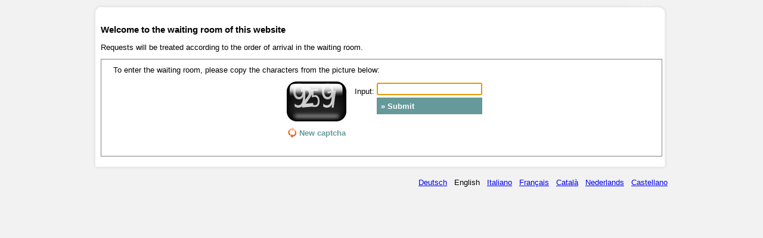

--- FILE ---
content_type: text/html
request_url: https://peak24.secutix.com/pkpcontroller/wp/default/index_en.html?queue=q-TDB
body_size: 38966
content:
<!DOCTYPE html PUBLIC "-//W3C//DTD XHTML 1.0 Transitional//EN" "http://www.w3.org/TR/xhtml1/DTD/xhtml1-transitional.dtd">
<html lang="en" xmlns="http://www.w3.org/1999/xhtml">
<head>
<meta name="viewport" content="width=device-width, maximum-scale=1.0">
<title>Waiting Room</title>
<meta http-equiv="Content-Type" content="text/html; charset=UTF-8" />
<link rel="shortcut icon" href="resources/favicon.ico" />
<style type="text/css">
body{width:968px;margin-left:auto;margin-right:auto;font-family:Arial,Helvetica,'Liberation Sans',FreeSans,sans-serif;font-size:.8em;background-color:#f2f2f2}h1{font-weight:bold;font-size:1.2em}
a:link{text-decoration:underline}a{text-decoration:underline;cursor:pointer}#titre{margin-top:0}#message{display:none;font-size:1em;text-align:left}#info{margin:1.8em 0}#error{display:none;background-color:#c30;color:#fff;font-weight:bold;font-size:1em;text-align:center;padding:5px 0;margin-bottom:1.25em}
#interface{text-align:center;padding:10px 10px 30px 20px;border:1px solid #808080}.actionmsg{font-weight:bold;font-size:1em}#action{padding-top:10px;display:none}#waitdiv{padding-top:10px;display:none}
#PBouter{margin:0 auto;position:relative;background-color:#c60;width:400px;height:15px}#PBinner{position:absolute;top:1px;left:1px;width:398px;height:13px;background-color:lightgrey;font-size:1px}#PBdone{position:absolute;top:1px;left:1px;width:0;height:13px;background-color:#c30}
.btnColor1,.btnColor1 a,.btnColor1 a:visited,.btnColor1 a:hover,.btnColor1 a:link{font-weight:bold;text-decoration:none;text-align:right;white-space:nowrap;cursor:pointer;color:white}.btnColor1{padding:.4em 1em .4em .45em;text-align:left;background-color:#699;border:1px solid #699}
#captcha{display:none;text-align:center;padding-top:12px}#img_captcha_container,#form_container,#form_input_buttons,#action_answer{display:inline-block;vertical-align:top}#img_captcha{margin-bottom:10px}
#captcha .btnColor1{display:block}#form_input_buttons>input,#form_input_buttons>span{margin:2px 0}#form_container{padding-left:10px}#action_answer{padding-top:.7em}#newcaptcha_button img,#newcaptcha_button span{vertical-align:middle}
#catpcha_refresh{padding-right:5px}#newcaptcha_button_text{color:#699;font-weight:bold}#newcaptcha_button a{text-decoration:none}#menu{position:static;margin-top:2em;bottom:0;background-color:#ddd}#menu .btnColor1{display:inline-block}
.wrtop{background:url("resources/top.png") no-repeat scroll 0 0 transparent;height:20px}.wrbottom{background:url("resources/bottom.png") no-repeat scroll 0 0 transparent;height:9px;margin-bottom:10px}
#waitingroom{background:url("resources/background.png") repeat-y scroll 0 0 transparent;padding:1em}#languages{font-size:1em;text-align:right}#languages .langlink,#languages .langcurrent{display:inline-block;padding:4px}
#sponsorZone1{float:left;padding:10px}#sponsorZone2{float:right;padding:10px}@media screen and (max-width:970px){body{width:100%;min-width:320px;font-size:.75em}#submit_button{padding:.6em 1.2em .6em .6em}
#form_input_buttons>input{margin-bottom:.75em}.wrtop,.wrbottom,#waitingroom{background:0;background-color:white}#interface{padding:8px;margin-bottom:0}}@media screen and (max-width:450px){#logo{margin:0;height:auto}
#logo img{max-width:300px;height:auto}#PBouter{width:260px}#PBinner{width:258px}#img_captcha_container{margin-bottom:1em}}</style>
<script type="text/javascript">
var langcode = 'en';
var language = new Array();
language['titre']                 = "Welcome to the waiting room of this website";
language['intro']                 = "<p>Requests will be treated according to the order of arrival in the waiting room.</p>";
language['outro']                 = "";

language['titre_authreq']         = language['titre'];
language['intro_authreq']         = language['intro'];
language['outro_authreq']         = language['outro'];

language['titre_admission']       = language['titre'];
language['intro_admission']       = "<p>Do not wait! Enter the website now.*</p>";
language['outro_admission']       = language['outro'];

language['titre_pause']       = "The website is temporarily unavailable.";
language['intro_pause']       = language['intro'];
language['outro_pause']       = language['outro'];

language['message_opening1']      = "The website will be available from ";
language['message_waittime']      = "Your waiting time is updated periodically. Once elapsed, you will be able to enter the website.";

language['message_captcha']       = "To enter the waiting room, please copy the characters from the picture below:";
language['message_opening2']      = ".<br /><br />";
language['message_longwait']      = "Please wait. Your request will be processed soon.<br /><br />";
language['message_wait']          = "Your request will be processed in ";
language['message_minwait']       = "Your request will be processed in a moment.<br /><br />";
language['message_pause']         = "The waiting room is temporarily unavailable.";
language['message_admission']     = "You can now enter the website by clicking on the link below.<br /><br />";
language['message_reload']        = "To enter the waiting room again, please click on the link below.<br /><br />";
language['message_sec']           = " sec.";
language['message_minand']        = " min and ";
language['message_min']           = " min.";
language['action_answer']         = "Input:";
language['action_submit']         = "Submit";
language['action_newcaptcha']     = "New captcha";
language['action_link']           = "Enter";
language['action_admission']      = "<br /><br />* Warning, beyond 5 minutes we consider that you have left the waiting room.";
language['action_reload']         = "Reload the page";

language['message_pauseopening1'] = language['message_opening1'];
language['message_pauseopening2'] = language['message_opening2'];

language['error_captcha']         = "The entered value is incorrect.";
language['error_captcha_reset']   = "Your captcha is out-of-date. Thank you for re-trying.";
language['error_cookie']          = "Please check that your navigator allows cookies and then restart it.";
language['error_technical']       = "Technical error,  please wait a moment.";
language['error_connection']      = "Problem with the server connection. Please check your internet connection and <strong><a onclick='window.location.reload();'>refresh the page</a></strong>.";
language['error_timeout']         = "Your waiting ticket is out-of-date.";
language['error_user']            = "Error.";
language['error_browser'] = "Your browser is not supported. Please use IE 6.x or later, Firefox 2.x or later";
</script>
<script type="text/javascript">
var JSON;if(!JSON){JSON={}}(function(){function f(n){return n<10?"0"+n:n}if(typeof Date.prototype.toJSON!=="function"){Date.prototype.toJSON=function(key){return isFinite(this.valueOf())?this.getUTCFullYear()+"-"+f(this.getUTCMonth()+1)+"-"+f(this.getUTCDate())+"T"+f(this.getUTCHours())+":"+f(this.getUTCMinutes())+":"+f(this.getUTCSeconds())+"Z":null
};String.prototype.toJSON=Number.prototype.toJSON=Boolean.prototype.toJSON=function(key){return this.valueOf()}}var cx=/[\u0000\u00ad\u0600-\u0604\u070f\u17b4\u17b5\u200c-\u200f\u2028-\u202f\u2060-\u206f\ufeff\ufff0-\uffff]/g,escapable=/[\\\"\x00-\x1f\x7f-\x9f\u00ad\u0600-\u0604\u070f\u17b4\u17b5\u200c-\u200f\u2028-\u202f\u2060-\u206f\ufeff\ufff0-\uffff]/g,gap,indent,meta={"\b":"\\b","\t":"\\t","\n":"\\n","\f":"\\f","\r":"\\r",'"':'\\"',"\\":"\\\\"},rep;
function quote(string){escapable.lastIndex=0;return escapable.test(string)?'"'+string.replace(escapable,function(a){var c=meta[a];return typeof c==="string"?c:"\\u"+("0000"+a.charCodeAt(0).toString(16)).slice(-4)
})+'"':'"'+string+'"'}function str(key,holder){var i,k,v,length,mind=gap,partial,value=holder[key];if(value&&typeof value==="object"&&typeof value.toJSON==="function"){value=value.toJSON(key)}if(typeof rep==="function"){value=rep.call(holder,key,value)
}switch(typeof value){case"string":return quote(value);case"number":return isFinite(value)?String(value):"null";case"boolean":case"null":return String(value);case"object":if(!value){return"null"}gap+=indent;
partial=[];if(Object.prototype.toString.apply(value)==="[object Array]"){length=value.length;for(i=0;i<length;i+=1){partial[i]=str(i,value)||"null"}v=partial.length===0?"[]":gap?"[\n"+gap+partial.join(",\n"+gap)+"\n"+mind+"]":"["+partial.join(",")+"]";
gap=mind;return v}if(rep&&typeof rep==="object"){length=rep.length;for(i=0;i<length;i+=1){if(typeof rep[i]==="string"){k=rep[i];v=str(k,value);if(v){partial.push(quote(k)+(gap?": ":":")+v)}}}}else{for(k in value){if(Object.prototype.hasOwnProperty.call(value,k)){v=str(k,value);
if(v){partial.push(quote(k)+(gap?": ":":")+v)}}}}v=partial.length===0?"{}":gap?"{\n"+gap+partial.join(",\n"+gap)+"\n"+mind+"}":"{"+partial.join(",")+"}";gap=mind;return v}}if(typeof JSON.stringify!=="function"){JSON.stringify=function(value,replacer,space){var i;
gap="";indent="";if(typeof space==="number"){for(i=0;i<space;i+=1){indent+=" "}}else{if(typeof space==="string"){indent=space}}rep=replacer;if(replacer&&typeof replacer!=="function"&&(typeof replacer!=="object"||typeof replacer.length!=="number")){throw new Error("JSON.stringify")
}return str("",{"":value})}}if(typeof JSON.parse!=="function"){JSON.parse=function(text,reviver){var j;function walk(holder,key){var k,v,value=holder[key];if(value&&typeof value==="object"){for(k in value){if(Object.prototype.hasOwnProperty.call(value,k)){v=walk(value,k);
if(v!==undefined){value[k]=v}else{delete value[k]}}}}return reviver.call(holder,key,value)}text=String(text);cx.lastIndex=0;if(cx.test(text)){text=text.replace(cx,function(a){return"\\u"+("0000"+a.charCodeAt(0).toString(16)).slice(-4)
})}if(/^[\],:{}\s]*$/.test(text.replace(/\\(?:["\\\/bfnrt]|u[0-9a-fA-F]{4})/g,"@").replace(/"[^"\\\n\r]*"|true|false|null|-?\d+(?:\.\d*)?(?:[eE][+\-]?\d+)?/g,"]").replace(/(?:^|:|,)(?:\s*\[)+/g,""))){j=eval("("+text+")");
return typeof reviver==="function"?walk({"":j},""):j}throw new SyntaxError("JSON.parse")}}}());</script>
<script type="text/javascript">
var REVISION="$Revision: 1120 $";var COOKIE_TTL=3600;var COOKIE_MAX_LENGTH=4000;var MS_IN_S=1000;var MAX_POLL_FREQ=300;var MIN_POLL_FREQ=10;var RETRY_PERIOD=30;var DEFAULT_TIME=10;var DELAY=200;var PROGRESS_WAIT_THRESHOLD=5;
var MIN_WAIT_TIME=5;var MIN_WAIT_TIME_THRESHOLD=30;var LONG_WAIT_TIME=900;var URL_CONTROLLER="/pkpcontroller/servlet.do";var URL_CAPTCHA="/pkpcontroller/captcha.png";var URL_SELECT="/pkpcontroller/selectqueue.do";
var PB_INCR_MS=MS_IN_S;var URL_CONTENT_BASE="/pkpcontroller/message/";var URL_CONTENT_FILE="_info.txt";var INFO_REFRESH_MS=60000;var COOKIE_QUEUEINFO="WR_queueinfo-";var COOKIE_SOURCE="WR_source-";var COOKIE_CT="WR-CT";
var AT_PREFIX="AcpAT-v3-";var COOKIE_FFRT="WR-FFRT";var wr_queue=null;var admissionInfo=null;var wr_error="null";var sourceUrl=null;var queueinfo=null;var timerControllerRequest=null;var timerWatchdog=null;
var timerProgress=null;var timerInfoRefresh=null;var lastCall=new Date();var showInClockFormat=false;var timeoutId=null;function now(){return(new Date()).getTime()}function getText(label){return language[label]
}function show(zone){if(zone==="info"&&document.getElementById(zone).innerHTML.length<=0){return}document.getElementById(zone).style.display="block"}function hide(zone){document.getElementById(zone).style.display="none"
}function clear(zone){document.getElementById(zone).innerHTML=""}function display(zone,msg){document.getElementById(zone).innerHTML=msg;show(zone)}function getTextForError(err){var textForError=getText("error_"+err);
if("xss"===err&&(textForError===undefined||textForError===null||textForError==="")){textForError="The page you are trying to access does not exist. Please return to the main portal and try again."}return textForError
}function showError(err){if(err!=="null"){wr_error=err;display("error",getTextForError(err));var title_key="titre";var intro_key="intro";var outro_key="outro";if("titre_error" in language){title_key="titre_error"
}if("intro_error" in language){intro_key="intro_error"}if("outro_error" in language){outro_key="outro_error"}document.getElementById("titre").innerHTML=getText(title_key);document.getElementById("intro").innerHTML=getText(intro_key);
document.getElementById("outro").innerHTML=getText(outro_key)}}function createRequestObject(){var ro;if(window.XMLHttpRequest){ro=new XMLHttpRequest()}else{if(window.ActiveXObject){try{ro=new ActiveXObject("Microsoft.XMLHTTP")
}catch(e1){try{ro=new ActiveXObject("Msxml2.XMLHTTP")}catch(e2){showError("browser");return}}}}return ro}var httpinfo=createRequestObject();var http=createRequestObject();var httprequest=createRequestObject();
function readCookie(name,def){var nameEQ=name+"=",ca=document.cookie.split(";"),i=0,c;for(i=0;i<ca.length;i++){c=ca[i];while(c.charAt(0)===" "){c=c.substring(1,c.length)}if(c.indexOf(nameEQ)===0){return unescape(c.substring(nameEQ.length,c.length))
}}try{if(typeof(Storage)!=="undefined"&&localStorage.getItem(name)!==null){var record=JSON.parse(localStorage.getItem(name));if(!record){return def}if(new Date().getTime()<record.timestamp){return unescape(record.value)
}else{deleteCookie(name);return def}}}catch(e){}return def}function writeCookie(name,val,validity){var theDate=new Date(),oneHourLater=new Date(theDate.getTime()+validity*MS_IN_S),expiryDate=oneHourLater.toGMTString();
var expandedVal=escape(val);if(expandedVal.length<COOKIE_MAX_LENGTH){document.cookie=name+"="+expandedVal+";expires="+expiryDate;if(!document.cookie){showError("cookie")}if(typeof(Storage)!=="undefined"){try{localStorage.removeItem(name)
}catch(e){}}}else{if(typeof(Storage)!=="undefined"){deleteCookie(name);var record={value:expandedVal,timestamp:oneHourLater.getTime()};try{localStorage.setItem(name,JSON.stringify(record))}catch(e){showError("cookie")
}}else{showError("cookie")}}}function deleteCookie(name){var exp=new Date();exp.setTime(exp.getTime()-10);document.cookie=name+"=; expires="+exp.toGMTString();if(typeof(Storage)!=="undefined"){try{localStorage.removeItem(name)
}catch(e){}}}function loadTitle(){if(wr_error!=="null"){showError(wr_error)}else{document.getElementById("titre").innerHTML=getText("titre");document.getElementById("intro").innerHTML=getText("intro");
document.getElementById("outro").innerHTML=getText("outro")}}function selectInterface(zone){hide("action");hide("captcha");hide("waitdiv");show(zone);clear("message");clear("actionmsg");clear("actionText");
loadTitle()}function showMessage(msgid){display("message",getText(msgid))}function showActionMessage(msgid){selectInterface("action");display("actionmsg",getText(msgid))}function setTextMessage(id,message){document.getElementById(id).innerHTML=message
}function hideError(){wr_error="null";clear("error");hide("error");loadTitle()}function onClickButtonFunction(){window.location.href=this.getElementsByTagName("a")[0].href;return false}function initButton(button){var functionToAdd=onClickButtonFunction,innerLinks=button.getElementsByTagName("a"),link;
if(innerLinks.length===1){link=innerLinks[0];if(typeof link.onclick==="function"){functionToAdd=link.onclick;link.onclick=null}button.onclick=onClickButtonFunction}}function setActionButton(text,fct){document.getElementById("actionButton").href="javascript:"+fct+"()";
document.getElementById("actionButtonText").innerHTML=getText(text);initButton(document.getElementById("actionButtonSpan"))}function getSourceUrl(){if(sourceUrl===null){sourceUrl=readCookie(COOKIE_SOURCE+wr_queue,null)
}if(sourceUrl===null){if(window.location.href.indexOf("javascript:")>-1){return"xss"}const urlParams=new URLSearchParams(window.location.search);var paramSource=urlParams.get("source");if(paramSource!==null){try{paramSource=decodeURIComponent(paramSource)
}catch(e){return"xss"}sourceUrl=paramSource}}if(sourceUrl!==null){if(sourceUrl.startsWith('"')){sourceUrl=sourceUrl.substring(1,sourceUrl.length)}if(sourceUrl.endsWith('"')){sourceUrl=sourceUrl.substring(0,sourceUrl.length-1)
}}if(sourceUrl!==null&&isMaliciousInput(sourceUrl)||!isValidHttpUrl(sourceUrl)){return"xss"}return sourceUrl}function isMaliciousInput(input){var normalized_input=input.toLowerCase();var dangerousKeywords=["javascript","vbscript","data:","expression(","onerror","onload","onclick","onmouseover","onsubmit","document.cookie","document.write","window.location"];
for(var i=0;i<dangerousKeywords.length;i++){if(normalized_input.indexOf(dangerousKeywords[i])!==-1){return true}}return false}function isValidHttpUrl(urlString){if(typeof urlString!=="string"||urlString.trim()===""){return false
}const lowerUrl=urlString.toLowerCase();if(lowerUrl.includes("javascript:")||lowerUrl.includes("data:")||lowerUrl.includes("file:")||lowerUrl.includes("about:")||lowerUrl.includes("vbscript:")||lowerUrl.includes("%0a")||lowerUrl.includes("%0d")||lowerUrl.includes("%00")){return false
}if(lowerUrl.includes("&#")||lowerUrl.includes("&lt;")){return false}try{const url=new URL(urlString);if(url.protocol!=="http:"&&url.protocol!=="https:"){return false}if(!url.host){return false}}catch(e){return false
}if(/[\x00-\x1F\x7F]/.test(urlString)){return false}return true}function initQueueInfo(){var result={state:"START",response:null,enterts:null,accessts:null,refreshtime:null};return result}function persistQueueInfo(){var info=JSON.stringify(queueinfo);
writeCookie(COOKIE_QUEUEINFO+wr_queue,info,COOKIE_TTL)}function readQueueInfo(){var cookieQueueInfo=readCookie(COOKIE_QUEUEINFO+wr_queue,"null"),storedQueueInfo=null;if(cookieQueueInfo!=="null"){storedQueueInfo=JSON.parse(cookieQueueInfo);
if(storedQueueInfo.state!=="null"){queueinfo=storedQueueInfo;return true}}return false}function clearWaitCookies(){admissionInfo=null;queueinfo=initQueueInfo();deleteCookie(COOKIE_QUEUEINFO+wr_queue)}function clearWRCookies(){clearWaitCookies();
queueinfo.state="END";deleteCookie(COOKIE_SOURCE+wr_queue)}function connectionError(){showError("connection");queueinfo.state="END";persistQueueInfo()}function stopProgress(){if(timerProgress!==null){window.clearTimeout(timerProgress)
}timerProgress=null}function showPause(){var txt=null;if(admissionInfo!==null&&admissionInfo.openingTime!=="null"){txt=getText("message_pauseopening1")+admissionInfo.openingTime+getText("message_pauseopening2")
}else{txt=getText("message_pause")}selectInterface("waitdiv");hide("waittimer");hide("PBouter");document.getElementById("titre").innerHTML=getText("titre_pause");document.getElementById("intro").innerHTML=getText("intro_pause");
document.getElementById("outro").innerHTML=getText("outro_pause");document.getElementById("message_wait").innerHTML=txt}function showReload(){var sourceUrl=getSourceUrl();if(sourceUrl===null){showError("cookie")
}else{if(sourceUrl==="xss"){showError("xss")}else{showActionMessage("message_reload");setActionButton("action_reload","goSource")}}}function showMinWaitMessage(){selectInterface("waitdiv");hide("waittimer");
hide("PBouter");document.getElementById("message_wait").innerHTML=getText("message_minwait")}function showAdmissionLink(){stopProgress();hide("info");showActionMessage("message_admission");setActionButton("action_link","requestAccess");
document.getElementById("titre").innerHTML=getText("titre_admission");document.getElementById("intro").innerHTML=getText("intro_admission");document.getElementById("outro").innerHTML=getText("outro_admission");
document.getElementById("actionText").innerHTML=getText("action_admission")}function showCaptcha(){stopProgress();selectInterface("captcha");document.getElementById("titre").innerHTML=getText("titre_authreq");
document.getElementById("intro").innerHTML=getText("intro_authreq");document.getElementById("outro").innerHTML=getText("outro_authreq");document.getElementById("img_captcha").src=URL_CAPTCHA+"?rand="+Math.floor(Math.random()*10000000000);
document.getElementById("action_answer").innerHTML=getText("action_answer");document.getElementById("submit_button_text").innerHTML=getText("action_submit");document.getElementById("newcaptcha_button_text").innerHTML=getText("action_newcaptcha");
showMessage("message_captcha");document.getElementById("secret").value="";document.getElementById("secret").focus()}function showFairQueue(){hide("waitdiv");document.getElementById("titre").innerHTML=getText("titre_fairQueue");
document.getElementById("intro").innerHTML=getText("intro_fairQueue");document.getElementById("outro").innerHTML=getText("outro_fairQueue")}function showFairQueueTransition(){show("waitdiv");hide("waittimer");
document.getElementById("titre").innerHTML=getText("titre_fairQueueTransition");document.getElementById("intro").innerHTML=getText("intro_fairQueueTransition");document.getElementById("outro").innerHTML=getText("outro_fairQueueTransition")
}function showOnsalesTransition(){show("waitdiv");hide("waittimer");admissionInfo.showWaitingTime="false";admissionInfo.fairQueuePeriod=undefined;process();document.getElementById("titre").innerHTML=getText("titre_fairQueueTransition");
document.getElementById("intro").innerHTML=getText("intro_fairQueueTransition");document.getElementById("outro").innerHTML=getText("outro_fairQueueTransition")}function hideOnsalesWidget(){hide("onsalesWaitingRoomWidget")
}function showOnsalesWidget(){show("onsalesWaitingRoomWidget")}function drawProgressBar(total,remaining){if(total==="null"){return}if(total===0){total=remaining}remaining=Math.max(0,remaining);var done=Math.round(((total-remaining)/total)*100);
done=Math.max(done,0);done=Math.min(done,100);document.getElementById("PBdone").style.width=done+"%"}function showTime(time){var min=Math.floor(time/60),sec=time%60,hour=Math.floor(min/60),timer="";min=min%60;
if(showInClockFormat){timer=hour>0?addZeroToTime(hour)+":":"";timer+=min>0||(min===0&&hour>0)?addZeroToTime(min)+":":"";timer+=addZeroToTime(sec)}else{const hourLabel=getText("message_hour")!==undefined?getText("message_hour"):" h.";
timer=hour>0?addZeroToTime(hour)+hourLabel:"";timer+=min>0||(min===0&&hour>0)?addZeroToTime(min)+getText("message_min"):"";timer+=addZeroToTime(sec)+getText("message_sec")}return timer}function addZeroToTime(number){return number.toString().length<2&&number>=0?"0"+number:String(number)
}function progress(){if(queueinfo.accessts===null||queueinfo.enterts===null){return}if(timerProgress===null){return}var wr_waitr=Math.floor((queueinfo.accessts-now())/MS_IN_S),wr_wait0=Math.floor((queueinfo.accessts-queueinfo.enterts)/MS_IN_S);
if(queueinfo.state!=="WAITMIN"&&wr_waitr<=MIN_WAIT_TIME){queueinfo.state="WAITMIN";timerProgress=null;showMinWaitMessage()}else{timerProgress=window.setTimeout("progress()",PB_INCR_MS)}if(admissionInfo!==null&&queueinfo.state==="WAIT"&&admissionInfo.openingTime==="null"){document.getElementById("wait").innerHTML=showTime(wr_waitr)
}drawProgressBar(wr_wait0,wr_waitr)}function showProgress(queueinfo,wr_waitr){var message="";if(queueinfo.state!=="WAIT"&&queueinfo.state!=="WAITMIN"&&queueinfo.state!=="WAITLONG"){return}selectInterface("waitdiv");
hide("waittimer");if(admissionInfo.openingTime!=="null"){message=getText("message_opening1")+admissionInfo.openingTime+getText("message_opening2")}else{if(queueinfo.state==="WAITLONG"||queueinfo.accessts===null||queueinfo.enterts===null){message=getText("message_longwait")
}else{message=getText("message_wait");showWaitingTime(wr_waitr)}showMessage("message_waittime")}setTextMessage("message_wait",message);queuePosition();enableTimerProgress()}function queuePosition(){admissionInfo.showQueuePosition==="true"?enableQueuePosition():disabledQueuePosition()
}function enableQueuePosition(){var queuepositionElement=document.getElementById("queueposition"),queuePosition=Number(admissionInfo.queuePosition),queuePositionMessage=getText("message_position");if(queuePositionMessage===null||queuePositionMessage===undefined){disabledQueuePosition();
return}if(queuePosition!==undefined&&!isNaN(queuePosition)){show("queuePositionGroup");setTextMessage("message_queue_position",queuePositionMessage);queuepositionElement.innerHTML=queuePosition}}function disabledQueuePosition(){hide("queuePositionGroup");
document.getElementById("queueposition").innerHTML=""}function showWaitingTime(wr_waitr){if(timerProgress===null){document.getElementById("wait").innerHTML=showTime(wr_waitr)}show("waittimer")}function enableTimerProgress(){show("PBouter");
if(timerProgress===null){timerProgress=1;progress()}}function redirectToACP(){var url=admissionInfo.admissionURL;if(!admissionInfo.cookieAdded&&admissionInfo.admissionURL.indexOf("AT=")<0){if(admissionInfo.admissionURL.indexOf("?")>0){url+="&AT="+admissionInfo.admissionToken
}else{url+="?AT="+admissionInfo.admissionToken}}clearWRCookies();document.location=url}function checkQueueSelect(){var redirect=null,regex=new RegExp('"location": "([^"]*)"'),results=null,ct=null;if(httprequest.readyState===4){lastCall=new Date();
hideError();if(httprequest.status===403){connectionError();return}if(httprequest.status!==200){showPause();window.setTimeout("initConnection(true)",DEFAULT_TIME*MS_IN_S);return}results=regex.exec(httprequest.responseText);
if(results!==null){redirect=results[1]}ct=readCookie(COOKIE_CT,null);at=readCookie(AT_PREFIX+wr_queue,null);if(ct===null||(redirect!==null&&redirect.indexOf("welcome?AT=")>0)||(redirect!==null&&redirect.indexOf("AcpAT=")>0)||(at!==null)){if(redirect!==null){clearWRCookies();
document.location=redirect}else{connectionError();return}return}window.setTimeout("requestWaitingTime()",DELAY)}}function stopWatchdog(){if(timerWatchdog!==null){window.clearTimeout(timerWatchdog)}}function triggerWatchdog(){var delta=now()-lastCall.getTime();
if(admissionInfo!==null&&(admissionInfo.token!=="null"&&delta>((MAX_POLL_FREQ+RETRY_PERIOD)*MS_IN_S))){stopProgress();showError("connection")}stopWatchdog();timerWatchdog=window.setTimeout("triggerWatchdog()",RETRY_PERIOD*MS_IN_S)
}function triggerControllerRequest(delay,afterException){var nextRefreshTime=queueinfo.refreshtime,retryDelay,time_now=now();if(isNaN(delay)||delay<MIN_POLL_FREQ){delay=RETRY_PERIOD}retryDelay=delay*MS_IN_S;
triggerWatchdog();if(nextRefreshTime!==null&&nextRefreshTime>time_now){retryDelay=nextRefreshTime-time_now}else{nextRefreshTime=time_now+retryDelay;queueinfo.refreshtime=nextRefreshTime;persistQueueInfo()
}if(timerControllerRequest!==null){window.clearTimeout(timerControllerRequest)}if(afterException&&retryDelay<RETRY_PERIOD*MS_IN_S){retryDelay=RETRY_PERIOD*MS_IN_S}if(isNaN(retryDelay)||retryDelay<0){retryDelay=RETRY_PERIOD*MS_IN_S
}timerControllerRequest=window.setTimeout("requestWaitingTime()",retryDelay)}function restoreWR(serverAnswer){if(readQueueInfo()){var response=JSON.parse(queueinfo.response),serverAdmissionInfo=null;if(response!==null){serverAdmissionInfo=response.admissionInfo
}if(serverAdmissionInfo===null){admissionInfo="null";if(queueinfo.state!=="END"){wr_error="technical"}return}else{if(admissionInfo!==null){var prevwrtoken=admissionInfo.token,prevwaitingTime=admissionInfo.waitingTime;
admissionInfo=serverAdmissionInfo;if(admissionInfo.token==="null"){admissionInfo.token=prevwrtoken}if(admissionInfo.waitingTime==="null"){admissionInfo.waitingTime=prevwaitingTime}}else{admissionInfo=serverAdmissionInfo
}}if(admissionInfo.error!=="null"){wr_error=admissionInfo.error}}if(admissionInfo!==null&&admissionInfo.waitingTime!=="null"){if(queueinfo.enterts===null){queueinfo.enterts=now();persistQueueInfo()}var wr_waitr=admissionInfo.waitingTime,sleep;
if(queueinfo.accessts!==null){wr_waitr=Math.max(0,queueinfo.accessts-now())}if(serverAnswer){queueinfo.accessts=now()+admissionInfo.waitingTime*MS_IN_S;persistQueueInfo()}if(admissionInfo.waitingTime>wr_waitr&&admissionInfo.waitingTime<wr_waitr+PROGRESS_WAIT_THRESHOLD){if(timerProgress!==null){stopProgress();
sleep=Math.max(10,(admissionInfo.waitingTime-wr_waitr)*MS_IN_S);timerProgress=window.setTimeout("progress()",sleep)}}}}function persistResponse(response,responseTime){queueinfo.response=response;queueinfo.lastResponseTime=responseTime;
persistQueueInfo();if(wr_error!=="cookie"){restoreWR(true)}if(response!==undefined){var jsonResponse=JSON.parse(response);if(jsonResponse.admissionInfo!==undefined&&jsonResponse.admissionInfo.userPollingInterval!==undefined){MAX_POLL_FREQ=jsonResponse.admissionInfo.userPollingInterval
}}}function retryPeriod(initialDelayMs){var nextCallDelay=initialDelayMs;if(queueinfo.lastResponseTime!==null&&queueinfo.lastResponseTime>0){var nowDate=new Date();if(nowDate.getTime()<queueinfo.lastResponseTime+initialDelayMs){nextCallDelay=queueinfo.lastResponseTime+initialDelayMs-nowDate.getTime()
}else{nextCallDelay=DELAY}}return nextCallDelay}function process(){var loop=true,refresh_time;while(loop){switch(queueinfo.state){case"START":initConnection(true);loop=false;break;case"INITIALIZED":if((admissionInfo.genWRT==="false")||(admissionInfo.genAT==="false")){queueinfo.state="IDLE";
break}if(admissionInfo.needCaptcha==="true"){queueinfo.state="AUTHREQ"}else{if(admissionInfo.admissionToken==="null"){queueinfo.state="AUTHORIZED"}else{queueinfo.state="ADMITTED"}}break;case"AUTHREQ":if(admissionInfo.token!=="null"){queueinfo.state="AUTHORIZED"
}else{if(admissionInfo.genWRT==="false"){queueinfo.state="IDLE"}else{loop=false;showCaptcha();hideOnsalesWidget()}}break;case"AUTHORIZED":selectInterface("info");deleteCookie(COOKIE_CT);if(admissionInfo.admissionToken==="null"){queueinfo.state="WAIT"
}else{queueinfo.state="ADMITTED"}break;case"WAITMIN":if(admissionInfo.waitingTime>MIN_WAIT_TIME_THRESHOLD){queueinfo.state="WAIT"}case"WAITLONG":if(admissionInfo.showWaitingTime==="true"){queueinfo.state="WAIT"
}case"WAIT":if(admissionInfo.genAT==="false"){queueinfo.state="PAUSE"}else{if(admissionInfo.canEnter==="true"){queueinfo.state="READY"}else{if(admissionInfo.waitingTime<=MIN_WAIT_TIME){queueinfo.state="WAITMIN"
}if(admissionInfo.showWaitingTime==="false"){queueinfo.state="WAITLONG"}if(wr_error==="technical"){refresh_time=RETRY_PERIOD}else{if(admissionInfo.waitingTime>=MIN_POLL_FREQ*2){refresh_time=admissionInfo.waitingTime/2;
refresh_time=Math.min(refresh_time,MAX_POLL_FREQ)}else{refresh_time=1+parseInt(admissionInfo.waitingTime,10);refresh_time=Math.max(refresh_time,MIN_POLL_FREQ)}}triggerControllerRequest(refresh_time,false);
loop=false;if(queueinfo.state==="WAITMIN"){showMinWaitMessage()}else{showProgress(queueinfo,admissionInfo.waitingTime)}}}if(isShowOnsalesWaitingRoomWidget()){showOnsalesWidget()}else{hideOnsalesWidget()
}if(admissionInfo.fairQueuePeriod!==undefined){delayLoadingDiv(admissionInfo.fairQueuePeriod)}break;case"READY":stopWatchdog();if(admissionInfo.canEnter==="false"){queueinfo.state="WAITMIN"}else{if(admissionInfo.admissionToken!=="null"){queueinfo.state="ADMITTED"
}else{if(admissionInfo.genAT==="false"){queueinfo.state="PAUSE"}else{loop=false;showAdmissionLink()}}}break;case"ADMITTED":loop=false;redirectToACP();break;case"ERROR":loop=false;showError(admissionInfo.error);
stopWatchdog();break;case"END":loop=false;stopWatchdog();showReload();break;case"IDLE":selectInterface("info");if(admissionInfo!==null&&admissionInfo.genWRT==="true"){queueinfo.state="START"}else{loop=false;
triggerWatchdog();showPause();var nextCallDelay=retryPeriod(MAX_POLL_FREQ*MS_IN_S);window.setTimeout("initConnection(false)",nextCallDelay)}break;case"PAUSE":if(admissionInfo!==null&&admissionInfo.genAT==="true"){selectInterface("info");
queueinfo.state="READY"}else{loop=false;showPause();var nextCallDelay=retryPeriod(RETRY_PERIOD*MS_IN_S);triggerControllerRequest(nextCallDelay/1000,false)}break;default:break}}persistQueueInfo()}function handleResponse(){if(http.readyState===4){lastCall=new Date();
hideError();if(http.status===200){persistResponse(http.responseText,lastCall.getTime());if(queueinfo.state==="START"){queueinfo.state="INITIALIZED"}if(wr_error!=="null"&&wr_error!=="reset"){showError(wr_error)
}if(wr_error==="reset"||wr_error==="timeout"||wr_error==="used_wrt"){if(getSourceUrl()===null){showReload()}else{window.setTimeout("initConnection(false)",DELAY)}return}}else{console.log("A technical error has occurred.")
}if(admissionInfo!==null){process()}else{triggerControllerRequest(DEFAULT_TIME,false)}}}function getResponse(url){try{http.open("get",url);http.onreadystatechange=handleResponse;http.send(null)}catch(err){console.log("A technical error has occurred.");
if(admissionInfo!==null){window.setTimeout("process()",RETRY_PERIOD*MS_IN_S)}else{triggerControllerRequest(RETRY_PERIOD,true)}}}function requestWaitingTime(){var url=URL_CONTROLLER;var ffrt=readCookie(COOKIE_FFRT,null);
if(ffrt){url+="?FFRT="+ffrt;deleteCookie(COOKIE_FFRT)}else{readQueueInfo();if(admissionInfo!==null&&(admissionInfo.token)&&(admissionInfo.token!=="null")&&(admissionInfo.token.length>0)){url+="?WRT="+admissionInfo.token
}}getResponse(url)}function isShowOnsalesWaitingRoomWidget(){return admissionInfo&&admissionInfo.showOnsalesWaitingRoomWidget==="true"}function initConnection(useCT){var ct=readCookie(COOKIE_CT,null),source,url;
if(useCT&&ct!==null){requestWaitingTime();return}source=getSourceUrl();if(source===null){connectionError();return}stopWatchdog();stopProgress();clearWaitCookies();persistQueueInfo();try{url=URL_SELECT+"?init=1"+"&queueName="+wr_queue+"&source="+encodeURIComponent(source);
httprequest.open("get",url);httprequest.onreadystatechange=checkQueueSelect;httprequest.send(null)}catch(err){showPause();window.setTimeout("initConnection(true)",RETRY_PERIOD*MS_IN_S);return}}function requestAccess(){var url=URL_CONTROLLER+"?GEN_AT=true";
if(admissionInfo!==null&&admissionInfo.token!=="null"&&admissionInfo.token.length>0){url+="&WRT="+admissionInfo.token}window.setTimeout('getResponse("'+url+'")',DELAY)}function goSource(){var target=getSourceUrl();
clearWRCookies();if(target===null){showError("cookie")}else{if(target==="xss"){showError("xss")}else{document.location=URL_SELECT+"?&source="+encodeURIComponent(target)}}}function submitCaptcha(){var val=document.getElementById("secret").value,url=null;
if(val.length>0){url=URL_CONTROLLER+"?CAPTCHA="+val;window.setTimeout('getResponse("'+url+'")',DELAY)}}function newCaptcha(){hideError();var url=URL_CONTROLLER+"?newcaptcha=true";window.setTimeout('getResponse("'+url+'")',DELAY)
}function installInfoZone(){var content=null;if(httpinfo.readyState===4&&httpinfo.status===200){content=httpinfo.responseText}if(content!==null&&content.length>0){display("info",content)}else{hide("info");
clear("info")}}function refreshInfoZone(){try{var url=URL_CONTENT_BASE+wr_queue+"/"+langcode+URL_CONTENT_FILE;httpinfo.open("get",url);httpinfo.onreadystatechange=installInfoZone;httpinfo.send(null)}catch(err){return
}startInfoRefresh()}function startInfoRefresh(){var initinfo=false;if(timerInfoRefresh!==null){window.clearTimeout(timerInfoRefresh)}else{initinfo=true}timerInfoRefresh=window.setTimeout("refreshInfoZone()",INFO_REFRESH_MS);
if(initinfo){refreshInfoZone()}}function getQueueName(){var regex=new RegExp("[/?&]queue=([^&#]*)"),results=regex.exec(window.location.href);if(results!==null){wr_queue=results[1]}}function setLangSwitches(){var langlinks=document.getElementsByName("langlink"),linkId=0,alink;
for(linkId=0;linkId<langlinks.length;linkId++){alink=langlinks.item(linkId);alink.href=alink.href+window.location.search}}function setBrandingResources(){var resId;for(resId in resources){document.getElementById(resId).innerHTML=resources[resId];
show(resId)}}function prepareInterface(){initButton(document.getElementById("submit_button"));initButton(document.getElementById("newcaptcha_button"));getQueueName();setLangSwitches();setBrandingResources();
loadTitle();startInfoRefresh()}function getErrorUrl(){var regex=new RegExp("[/?&]error=([^&#]*)"),results=regex.exec(window.location.href);if(results!==null){wr_error=results[1]}}function delayLoadingDiv(milliseconds){if(timeoutId){window.clearTimeout(timeoutId)
}showFairQueue();if(isShowOnsalesWaitingRoomWidget()){window.setTimeout("showOnsalesTransition()",milliseconds)}else{window.setTimeout("showFairQueueTransition()",milliseconds)}}function init(){queueinfo=initQueueInfo();
prepareInterface();if(wr_queue===null){showReload();return}getErrorUrl();if(wr_error!=="null"){showError(wr_error);return}getSourceUrl();restoreWR(false);process()};</script>
<script type="text/javascript">
var resources = new Array();
</script>
<script type="text/javascript">
</script>
<script type="text/javascript">
</script>
</head>
<body onload='init();'>
<div id="page">
<noscript>
  <div style="background-color: #cc3300;color: #ffffff;font-weight: bold;font-size: 12px;text-align:center;padding: 5px;">
    <span id="error_javascript">Please enable Javascript and refresh the page.</span>
  </div>
</noscript>
<div id="logo"></div>
<div id="onsalesWaitingRoomWidget" style="display:none"></div>
<div class="wrtop"></div>
<div id="waitingroom">
<h1 id="titre"></h1>
<div id="intro"></div>
<div id="error"></div>

<div id="interface">
  <div id="message"></div>

  <div id="action">
    <div id="actionmsg" class="actionmsg"></div>
    <span id="actionButtonSpan" class="btnColor1"><a href="" id="actionButton">&#187; <span id="actionButtonText">Button</span></a>
    </span><span id="actionText"></span>
  </div>

  <div id="captcha">
    <form id="form_captcha" onSubmit="submitCaptcha(); return false;">
    <div id="img_captcha_container">
        <img id="img_captcha" width="100" height="67" alt=""/>
        <div id="newcaptcha_button">
          <a href="javascript:newCaptcha()">
            <img id="catpcha_refresh" src="refresh.png" alt="catpcha refresh" heigth="18" width="14"/><span id="newcaptcha_button_text">New Captcha</span>
          </a>
        </div>
    </div>
    <div id="form_container">
        <span id="action_answer">input</span>
        <div id="form_input_buttons">
            <input type="text" value="" id="secret" name="secret" maxlength="20"></input>
            <span id="submit_button" class="btnColor1"><a href="javascript:submitCaptcha()">&#187; <span id="submit_button_text">Submit</span></a></span>
        </div>
    </div>
    </form>
  </div>

  <div id="waitdiv" class="actionmsg">
    <span id="queuePositionGroup"><span id="message_queue_position"></span><span id="queueposition"></span><br/></span>
    <span id="message_wait"></span><span id="waittimer"><span id="wait"></span><br /><br /></span>
    <div id="PBouter"><div id="PBinner"></div><div id="PBdone"></div></div>
  </div>
</div>
<div id="outro"></div>
<div id="info"></div>
</div>
<div class="wrbottom"></div>
<div id="footer">
</div>
<div id="languages">
<a class="langlink" name="langlink" href="index_de.html">Deutsch</a>
<span class="langcurrent">English</span>
<a class="langlink" name="langlink" href="index_it.html">Italiano</a>
<a class="langlink" name="langlink" href="index_fr.html">Fran&ccedil;ais</a>
<a class="langlink" name="langlink" href="index_ca.html">Catal&agrave;</a>
<a class="langlink" name="langlink" href="index_nl.html">Nederlands</a>
<a class="langlink" name="langlink" href="index_es.html">Castellano</a>
</div>
<div id="sponsorZone1">
</div>
<div id="sponsorZone2">
</div>
<div class="clear"></div>
</div>
</div>
<div id="menu"></div>
</body>
</html>
